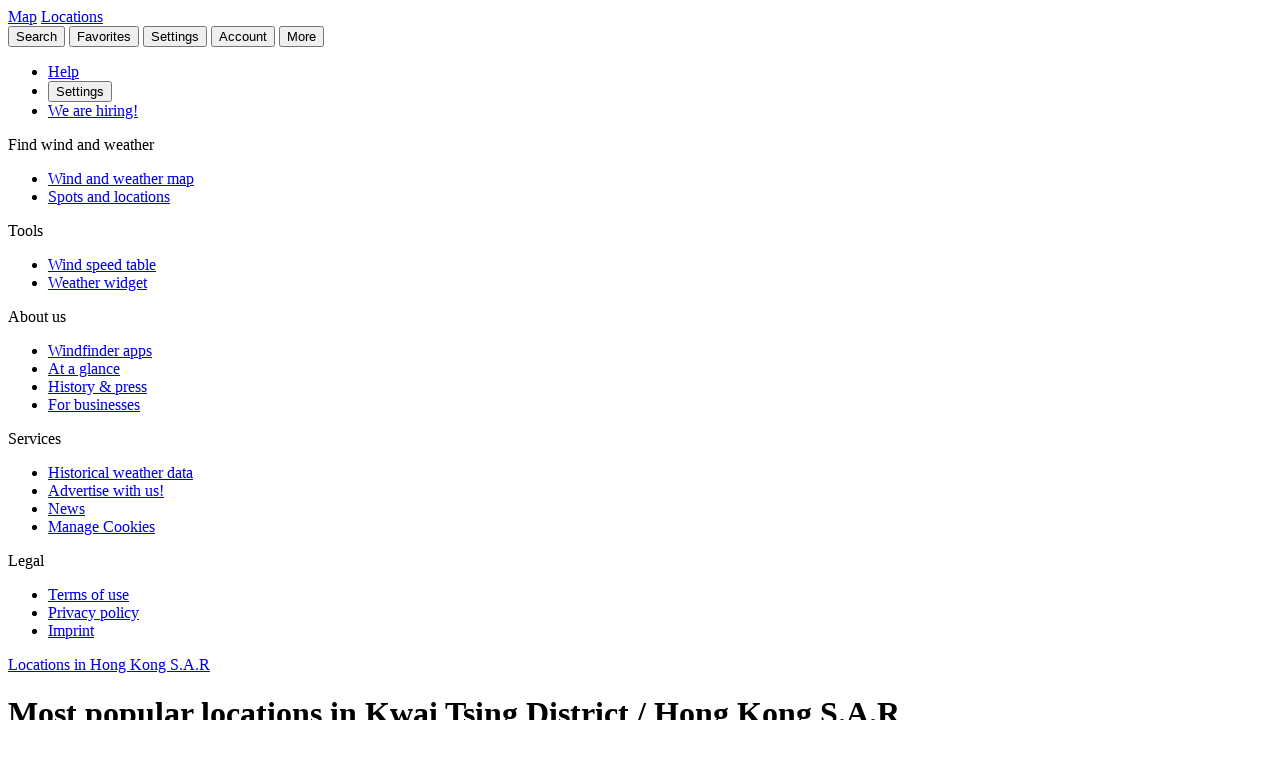

--- FILE ---
content_type: text/html
request_url: https://www.windfinder.com/locations/hong_kong/kwai_tsing
body_size: 19138
content:


<!--


 __        __                      _     _      _             _
 \ \      / /__    __ _ _ __ ___  | |__ (_)_ __(_)_ __   __ _| |
  \ \ /\ / / _ \  / _` | '__/ _ \ | '_ \| | '__| | '_ \ / _` | |
   \ V  V /  __/ | (_| | | |  __/ | | | | | |  | | | | | (_| |_|
    \_/\_/ \___|  \__,_|_|  \___| |_| |_|_|_|  |_|_| |_|\__, (_)
                                                        |___/

          > > > > > www.windfinder.com/careers  < < < < <


-->
<!DOCTYPE html>
<html class="no-js" lang="en">
<head>
    <meta charset="utf-8">
    <meta http-equiv="X-UA-Compatible" content="ie=edge">
    <title>                    Most popular locations in Kwai Tsing District / Hong Kong S.A.R
    - Windfinder

</title>
    <meta name="description" content="Most visited locations and spots for kitesurfing, windsurfing and sailing in Kwai Tsing District, Hong Kong S.A.R.
"/>
    <meta name="author" content="Windfinder.com"/>

    <link href="//cdn.windfinder.net" rel="preconnect" crossorigin>
    <link href="//api.windfinder.com" rel="preconnect" crossorigin>
    <link href="//cdn.windfinder.net" rel="dns-prefetch">
    <link href="//api.windfinder.com" rel="dns-prefetch">

    <link rel="preload" href="//cdn.windfinder.net/prod/fonts/IBMPlexSansCondensed-Text.9ee0c962.woff2" as="font" crossorigin />
    <link rel="preload" href="//cdn.windfinder.net/prod/fonts/IBMPlexSansCondensed-TextItalic.352b864b.woff2" as="font" crossorigin />
    <link rel="preload" href="//cdn.windfinder.net/prod/fonts/IBMPlexSansCondensed-Bold.044f6a1e.woff2" as="font" crossorigin />
    <link rel="preload" href="//cdn.windfinder.net/prod/fonts/IBMPlexSansCondensed-BoldItalic.da3d3adb.woff2" as="font" crossorigin />

    <link rel="stylesheet" href="//cdn.windfinder.net/prod/css/main.720fb0ba.css">
    <link rel="stylesheet" href="//cdn.windfinder.net/prod/css/icons.a20766a8.css">
             
    <link rel="stylesheet" href="//cdn.windfinder.net/prod/css/content.3f0ec4a0.css">

        <link rel="stylesheet" href="//cdn.windfinder.net/prod/css/locations_styles.ecf5d57b.css">

    <script>
    var WFCtx = {};
    WFCtx.initLang = "en";

!function(e){function o(o){for(var a,d,l=o[0],i=o[1],c=o[2],u=0,s=[];u<l.length;u++)d=l[u],Object.prototype.hasOwnProperty.call(r,d)&&r[d]&&s.push(r[d][0]),r[d]=0;for(a in i)Object.prototype.hasOwnProperty.call(i,a)&&(e[a]=i[a]);for(f&&f(o);s.length;)s.shift()();return t.push.apply(t,c||[]),n()}function n(){for(var e,o=0;o<t.length;o++){for(var n=t[o],a=!0,l=1;l<n.length;l++){var i=n[l];0!==r[i]&&(a=!1)}a&&(t.splice(o--,1),e=d(d.s=n[0]))}return e}var a={},r={1:0},t=[];function d(o){if(a[o])return a[o].exports;var n=a[o]={i:o,l:!1,exports:{}};return e[o].call(n.exports,n,n.exports,d),n.l=!0,n.exports}d.e=function(e){var o=[],n=r[e];if(0!==n)if(n)o.push(n[2]);else{var a=new Promise((function(o,a){n=r[e]=[o,a]}));o.push(n[2]=a);var t,l=document.createElement("script");l.charset="utf-8",l.timeout=120,d.nc&&l.setAttribute("nonce",d.nc),l.src=function(e){return d.p+"scripts/"+({0:"common",2:"vendors",3:"B2bRequestModal-B2bRequestModal",4:"SearchModal-SearchModal",5:"AccountInfoMobileModal",6:"AccountModalLoggedin",7:"AccountModalLoggedout",8:"B2bRequestModal",9:"CancelConfigModal",10:"CancelOrderModal",11:"GodmodeUIModal",12:"OrderConfigFinishedModal",13:"SearchModal",14:"SfcModal",15:"SpotmetaModal",16:"TideinfoModal",17:"WeatherWarningAreaModal",18:"WeatherWarningModal",19:"WebcamsOverlayModal",20:"AccountInfoMobileModal-AccountInfoMobileModalContent",21:"CancelConfigModal-CancelConfigModal",22:"CancelOrderModal-CancelOrderModal",23:"GodmodeUIModal-GodmodeUIModal",24:"OrderConfigFinishedModal-OrderConfigFinishedModal",25:"SfcModal-SfcModal",26:"SpotmetaModal-SpotmetaModal",27:"TideinfoModal-TideinfoModal",28:"WeatherWarningAreaModal-WeatherWarningAreaModal",29:"WeatherWarningModal-WeatherWarningModal",30:"WebcamsOverlayModal-WebcamsOverlayModal",32:"GodmodeUIModal-godmodeUI-module-scss",33:"MapConfigDesktop",34:"MapMenuMobile",35:"OrderConfigFinishedModal-confirm_green_small-svg",54:"favoritesMenu",62:"horizonSelect",67:"lang_de",68:"lang_es",69:"lang_fr",70:"lang_it",71:"lang_nl",72:"lang_pt",78:"mapCentering",79:"mapLegend",80:"mapUpdateInfo",91:"settingsMenu",111:"user_account",112:"warnings"}[e]||e)+"."+{0:"1b2b877f",2:"42d4bd50",3:"1f5f2a08",4:"ba81de8d",5:"ea89c7cb",6:"516c79a4",7:"5c2ea6e9",8:"1d1a77a1",9:"032687e4",10:"f46a52a6",11:"ae3ec1ee",12:"18c65b3d",13:"7550474c",14:"41b1b95f",15:"39874277",16:"78db60c1",17:"a3f20d8e",18:"6933e7d9",19:"d6e2fb94",20:"0cd18718",21:"e77705ff",22:"fd014b99",23:"bd260b49",24:"bb192c94",25:"604eeeec",26:"87396ba0",27:"1b849f70",28:"4e90a81f",29:"6e944c62",30:"5e760df6",32:"9e7e4ac1",33:"544706f9",34:"740a1b15",35:"3d66ddbf",54:"9cdd9af3",62:"fb8ef8ca",67:"7eb7db12",68:"8a8a441d",69:"7601ae60",70:"f7cdb7f5",71:"aa70db43",72:"034c5edc",78:"0a6c8ea4",79:"7d9ee451",80:"972bf905",91:"c02052dd",111:"6edb99ab",112:"e5aec1b0"}[e]+".js"}(e),0!==l.src.indexOf(window.location.origin+"/")&&(l.crossOrigin="anonymous");var i=new Error;t=function(o){l.onerror=l.onload=null,clearTimeout(c);var n=r[e];if(0!==n){if(n){var a=o&&("load"===o.type?"missing":o.type),t=o&&o.target&&o.target.src;i.message="Loading chunk "+e+" failed.\n("+a+": "+t+")",i.name="ChunkLoadError",i.type=a,i.request=t,n[1](i)}r[e]=void 0}};var c=setTimeout((function(){t({type:"timeout",target:l})}),12e4);l.onerror=l.onload=t,document.head.appendChild(l)}return Promise.all(o)},d.m=e,d.c=a,d.d=function(e,o,n){d.o(e,o)||Object.defineProperty(e,o,{enumerable:!0,get:n})},d.r=function(e){"undefined"!=typeof Symbol&&Symbol.toStringTag&&Object.defineProperty(e,Symbol.toStringTag,{value:"Module"}),Object.defineProperty(e,"__esModule",{value:!0})},d.t=function(e,o){if(1&o&&(e=d(e)),8&o)return e;if(4&o&&"object"==typeof e&&e&&e.__esModule)return e;var n=Object.create(null);if(d.r(n),Object.defineProperty(n,"default",{enumerable:!0,value:e}),2&o&&"string"!=typeof e)for(var a in e)d.d(n,a,function(o){return e[o]}.bind(null,a));return n},d.n=function(e){var o=e&&e.__esModule?function(){return e.default}:function(){return e};return d.d(o,"a",o),o},d.o=function(e,o){return Object.prototype.hasOwnProperty.call(e,o)},d.p="//cdn.windfinder.net/prod/",d.oe=function(e){throw e};var l=window.webpackJsonpApp=window.webpackJsonpApp||[],i=l.push.bind(l);l.push=o,l=l.slice();for(var c=0;c<l.length;c++)o(l[c]);var f=i;n()}([]);
WFCtx.localeHashes = {"de":"81286183b20bd6646e4117443e89717a33f682c3","fr":"2ba77122b0c6e65eed2457e0831e7e8a4397a86c","it":"4a6318dce822ebdd30982b4f87873e2be30b29f8","nl":"ac277699bfadfbff91aea22b34f882b1270100c4","es":"43603e64d4da6079be7b401e45f1881a30f2103c","pt":"d7b9ca077f63403751e1800039dc781c6ae6e352"};
WFCtx.VERSION = '13.109';    </script>


    <script src="//cdn.windfinder.net/prod/scripts/vendors.42d4bd50.js" defer></script>
    <script src="//cdn.windfinder.net/prod/scripts/common.1b2b877f.js" defer></script>

        <script src="//cdn.windfinder.net/prod/scripts/locations.44e29f98.js" defer></script>

      <meta name="robots" content="index, follow" />

    <meta name="viewport" content="width=device-width, initial-scale=1" />
    <meta name="theme-color" content="#D0021B" />


    <!-- twitter-specific OG -->
    <meta name="twitter:card" content="summary_large_image" />
    <meta name="twitter:site" content="@windfinder" />
    <meta name="twitter:creator" content="@windfinder" />
    <meta name="twitter:domain" content="windfinder.com" />








    <meta name="twitter:title" content="Windfinder.com - Most popular locations in Kwai Tsing District / Hong Kong S.A.R" />
    <meta name="twitter:image" content="https:/images/sharing/og_locations_all.png" />
    <meta property="og:title" content="Windfinder.com - Most popular locations in Kwai Tsing District / Hong Kong S.A.R" />
    <meta property="og:description" content="Explore top locations in Kwai Tsing District / Hong Kong S.A.R for kitesurfing, windsurfing, sailing and other sports and activities"/>
    <meta property="og:url" content="https://www.windfinder.com/locations/hong_kong/kwai_tsing" />
    <meta property="og:type" content="website" />
    <meta property="og:image" content="https:/images/sharing/og_locations_all.png" />
    <meta property="og:site_name" content="Windfinder.com" />

    <!-- facebook only OG -->
    <meta property="fb:page_id" content="62028027430" />
    <meta property="fb:app_id" content="162630957105069" />

    <!-- RSS -->
    <link rel="alternate" type="application/rss+xml" title="RSS" href="http://feeds.feedburner.com/windfinder/news?format=xml"/>

    <!-- structured data -->
    <script type="application/ld+json">
        {  "@context" : "http://schema.org",
           "@type" : "WebSite",
           "name" : "Windfinder",
           "alternateName" : "Windfinder.com",
           "url" : "https://www.windfinder.com",
           "sameAs":
           [
                "https://de.windfinder.com",
                "https://es.windfinder.com",
                "https://fr.windfinder.com",
                "https://it.windfinder.com",
                "https://pt.windfinder.com",
                "https://nl.windfinder.com"
           ]
        }
    </script>

    <script type="application/ld+json">
        {
          "@context": "http://schema.org",
          "@type": "Organization",
          "url": "https://www.windfinder.com",
          "logo": "https://cdn.windfinder.net/prod/images/logo/windfinder_logo_type.449067c6.png",
          "sameAs" :
          [
            "https://www.facebook.com/Windfindercom",
            "https://twitter.com/windfinder",
            "https://plus.google.com/+windfinder"
          ]
        }
    </script>

 
 
            <link rel="canonical" href="https://www.windfinder.com/locations/hong_kong/kwai_tsing" />

<link rel="icon" href="//cdn.windfinder.net/prod/images/favicons/favicon.fe187b2c.ico" sizes="any" />
<link rel="icon" href="//cdn.windfinder.net/prod/images/favicons/favicon.66204e41.png" type="image/png" sizes="any" />
<link rel="icon" href="//cdn.windfinder.net/prod/images/favicons/favicon.4891e0e3.svg" type="image/svg+xml">
<link rel="apple-touch-icon" href="//cdn.windfinder.net/prod/images/favicons/apple-touch-icon.655f6feb.png">
<link rel="icon" href="//cdn.windfinder.net/prod/images/favicons/android-chrome-192.86b6080b.png" type="image/png" sizes="192x192">

<link rel="mask-icon" href="//cdn.windfinder.net/prod/images/favicons/favicon-mask.be3e476f.svg" color="#D0021B">

<meta name="application-name" content="Windfinder"/>
<meta name="msapplication-TileColor" content="#FFFFFF" />
<meta name="msapplication-TileImage" content="//cdn.windfinder.net/prod/images/favicons/mstile-144x144.2e931e8d.png" />
    <script>
function readCookie(k,r){return(r=new RegExp('(^|; )'+encodeURIComponent(k)+'=([^;]*)').exec(document.cookie))?r[2]:null;}
function setCookie(n,e){document.cookie=n+'=true; expires='+e+'; path=/';}var rootEl = document.documentElement;
var w = Math.max(rootEl.clientWidth, window.innerWidth);
var h = Math.max(rootEl.clientHeight, window.innerHeight);

var BP_SMALL = 768;
var BP_LARGE = 992;
var BP_XLARGE = 1340; // minimum width for half page ads

WFCtx.layout = {
    vw: w,
    vh: h,

    isSmallDevice: w < BP_SMALL,
    isMediumDevice: w >= BP_SMALL && w < BP_LARGE,
    isLargeDevice: w >= BP_LARGE,
    isExtraLargeDevice: w >= BP_XLARGE,

    isLandscape: w > h,
    isPortrait: w < h
};

WFCtx.language = readCookie('wf_language') || WFCtx.initLang || navigator.language || navigator.browserLanguage;
WFCtx.ga = {};
WFCtx.pageflag = "index";

if (['de', 'fr', 'it', 'nl', 'es', 'pt'].indexOf(WFCtx.language) == -1) {
    WFCtx.language = 'en';
}
        WFCtx.pageflag = 'locations';

WFCtx.features = {
  typedarray: 'Uint8ClampedArray' in window,
  webgl: !!window.WebGLRenderingContext,
  flexbox: 'flex' in rootEl.style,
  flexwrap: 'flexWrap' in rootEl.style,
  tff: /TenFourFox/.test(navigator.userAgent),
};

var ua = navigator.userAgent,
  sb = /SamsungBrowser[/s]([\d]+)\./i.exec(ua);
var samsung = sb && sb.length ? parseInt(sb[1]) : null;

// these can be safely identified
var br = {
  safari: /^((?!chrome|android).)*safari/i.test(ua),
  ios: /iphone|ipad|ipod/i.test(ua),
  android: /android/i.test(ua),
  samsung: samsung
};

var ft = WFCtx.features;
br.isSupported = ft.typedarray && (ft.webgl || ft.tff) && ft.flexbox && ft.flexwrap;

if (br.samsung && br.samsung < 4) {
  br.isSupported = false;
}

WFCtx.browser = br;

if (matchMedia('(hover:hover)').matches) {
  rootEl.classList && rootEl.classList.add('has-hover');
}

if (matchMedia('(hover:none)').matches) {
  rootEl.classList && rootEl.classList.add('no-hover');
}var designWidth = parseInt(localStorage.getItem('wf_design'));
        
if (designWidth > 0) {
  viewport = document.querySelector("meta[name=viewport]");
  viewport.setAttribute('content', 'width=' + designWidth);
  document.querySelector("html").classList.add('desktop-on-mobile');

  var msViewportStyle = document.createElement("style");
  msViewportStyle.appendChild(
      document.createTextNode("@-ms-viewport{width:" + designWidth + "px;}")
  );
  document.getElementsByTagName("head")[0].appendChild(msViewportStyle);
}    </script>



    <script>
      window.API_TOKEN = 'a1c71578fd9e22dc8778a4fcba8cf308';

      window.FC_LAST_UPDATE=1769013344000;window.FC_RUN="12";window.FC_INIT_RUN=1768996800000;

      window.SFC_LAST_UPDATE=1769024353000;window.SFC_RUN="12";window.SFC_INIT_RUN=1768996800000;

    </script>





      <script>
          (function () {
            function loadScript(url) {
              return new Promise((resolve, reject) => {
                const script = document.createElement("script");
                script.src = url;
                script.async = true;
                script.onload = () => resolve();
                script.onerror = () => reject(new Error(`Failed to load ${url}`));
                document.head.appendChild(script);
              });
            }

            loadScript("https://cdn.snigelweb.com/adconsent/adconsent.js").then(() => {
                init_adconsent();
              }).catch(err => {
                console.error("Snigel CMP failed to load", err);
              });;
          })();


          window.googletag = window.googletag || { cmd: [] };
          window.wf_adunits = [];
          window.adngin = window.adngin || { queue: [] };
          window.wf_dfp_id = '1009141';

// GAv4
window.dataLayer = window.dataLayer || [];
function gtag(){dataLayer.push(arguments);}
gtag('js', new Date());

gtag('config', 'G-TL4VNL23TN', { 'anonymize_ip': true, 'send_page_view': false });
          // Helper function to load Google Ads/Analytics tags once consent mode data is
          // ready.
          const loadGtagScript = () => {
            // Load gtag.js script - code taken from
            // https://developers.google.com/tag-platform/security/guides/consent?consentmode=basic#set_up_consent_mode
            var gtagScript = document.createElement('script');
            gtagScript.async = true;
            gtagScript.src = 'https://www.googletagmanager.com/gtag/js?id=G-TL4VNL23TN';

            var firstScript = document.getElementsByTagName('script')[0];
            firstScript.parentNode.insertBefore(gtagScript,firstScript);
          }

    function init_adconsent() {
      adconsent('setPublisherCC', 'DE');
      if (Math.random() > 0.9){
        adconsent('enableGoogleAnalytics');
      }
      adconsent('setPrivacyPolicy', "//www.windfinder.com/contact/privacy_policy.htm");
      adconsent.gdpr('setLogo', "//cdn.windfinder.net/prod/images/assets_svg/logo_red.ce7d8b9e.svg");
      adconsent.gdpr('enableWelcomeTitle');
      adconsent.gdpr('enableWelcomeText');
      adconsent.gdpr('enableRejectChoice', ['de']);
      adconsent.gdpr('setTranslationFiles', { path: '//cdn.windfinder.net/prod/sncmp_locales/tcfv2', locales: ["en", "de", "fr", "es", "pt", "it", "hr", "sv", "nl"] });
      adconsent.gdpr('reconsiderConsent', 48);
      adconsent('getConsent', null, function(consent, success) {
        if (success) {
          if (consent.fullConsent) {
            // Load Snigel loader script
            var snigelScript = document.createElement('script');
            snigelScript.src = 'https://cdn.snigelweb.com/adengine/windfinder.com/loader.js';
            snigelScript.async = true;
            snigelScript.type = 'text/javascript';
            document.head.appendChild(snigelScript);

            // Load analytics
            loadGtagScript();

            /// load Sovrn Signal
            var s = document.createElement('script');
            s.src = '//get.s-onetag.com/85ee9de7-754b-4e9d-ab1f-8c68498a76c9/tag.min.js';
            s.async = true;
            s.defer = true;
            document.head.appendChild(s);
          }
        }
      });
      adconsent('start');
    }


          googletag.cmd.push(function() {
            var wf_adunits = [];
            var wf_snhb_adunits = [];

            googletag.pubads().setTargeting("pps_audience_web", "generic");
            googletag.pubads().setTargeting("pps_content_web", "generic");
            googletag.pubads().setTargeting("language","en");
            googletag.pubads().setTargeting("wf_sw_segment","windfinder");

                      var WIDTH_LARGE_LB = 1410;
              var WIDTH_HALFPAGE_SIDE = 1340;
              var WIDTH_SKY_SIDE = 992;
              var HEIGHT_DESKTOP = 200;
              var WIDTH_TABLET = 768;
              var WIDTH_WIDE_MOBILE = 359;
              var HEIGHT_HIGH_MOBILE = 350;
              var HEIGHT_VERYHIGH_MOBILE = 650;

              var mapping_side = googletag.sizeMapping().
                addSize([0, 0], []).
                addSize([WIDTH_SKY_SIDE, HEIGHT_DESKTOP], [160, 600]).                 addSize([WIDTH_HALFPAGE_SIDE, HEIGHT_DESKTOP], [[300, 600],[160, 600]]).                 build();

              var mapping_mobile_lb_top = googletag.sizeMapping().
                addSize([0,0], [[320, 100],[320, 50]]).                 addSize([WIDTH_TABLET, HEIGHT_DESKTOP], []).                 build();

              var mapping_leaderboard_top = googletag.sizeMapping().
                addSize([WIDTH_LARGE_LB, HEIGHT_DESKTOP], [[970, 90],[728, 90]]).                 addSize([WIDTH_TABLET, HEIGHT_DESKTOP], [728, 90]).                 addSize([0,0], [320, 100]).                 build();

              var mapping_leaderboard_content = googletag.sizeMapping().
                addSize([WIDTH_LARGE_LB, HEIGHT_DESKTOP], [[970, 90],[728, 90]]).                 addSize([WIDTH_TABLET, HEIGHT_DESKTOP], [728, 90]).                 addSize([WIDTH_WIDE_MOBILE, 0], [[336, 280],[300, 250]]).                 addSize([0,0], [300, 250]).                 build();

              var mapping_rectangle_mobile = googletag.sizeMapping().
                addSize([0,0], [300, 250]).                 addSize([WIDTH_WIDE_MOBILE, 0], [[336, 280],[300, 250]]).                 addSize([WIDTH_TABLET, HEIGHT_DESKTOP], [728, 90]).                 addSize([WIDTH_SKY_SIDE, HEIGHT_DESKTOP], []).                 build();

              var mapping_rectangle_mobile = googletag.sizeMapping().
                addSize([0,0], [300, 250]).                 addSize([WIDTH_WIDE_MOBILE, 0], [[336, 280],[300, 250]]).                 addSize([WIDTH_TABLET, 0], []).                 build();

              var mapping_mobile_sticky = googletag.sizeMapping().
                addSize([0, 0], []).
                addSize([0, HEIGHT_HIGH_MOBILE], [320, 50]).                 addSize([WIDTH_TABLET, HEIGHT_DESKTOP], []).                 build();

              var mapping_bottom = googletag.sizeMapping().
                addSize([0,0], [300, 250]).                 addSize([WIDTH_WIDE_MOBILE, 0], [[336, 280],[300, 250]]).                 addSize([WIDTH_WIDE_MOBILE, HEIGHT_HIGH_MOBILE], [[300, 600],[160, 600]]).                 addSize([WIDTH_TABLET, HEIGHT_DESKTOP], [[300, 600],[160, 600]]).                 build();              googletag.pubads().setTargeting("pagetype","general");

        googletag.pubads().setTargeting("pagetype","general");
        googletag.pubads().setTargeting("subpage","locations");
            googletag.pubads().setTargeting("sp-country","585");
            googletag.pubads().setTargeting("sp-region","5013");

        var mapping_rect = googletag.sizeMapping().
            addSize([0,0], [300, 250]).             addSize([WIDTH_WIDE_MOBILE, 0], [336, 280]).             addSize([WIDTH_TABLET, 0], [728, 90]).             build();

        var mapping_sky = googletag.sizeMapping().
            addSize([0, 0], []).
            addSize([WIDTH_SKY_SIDE, HEIGHT_DESKTOP], [160, 600]).
            build();

        googletag.defineSlot('/'+window.wf_dfp_id+'/v3_general_various_skyscraper', [[160, 600]], 'ad-locations-skyscraper')
            .defineSizeMapping(mapping_sky)
            .addService(googletag.pubads());

        googletag.defineSlot('/'+window.wf_dfp_id+'/v3_general_various_rectangle', [[728, 90], [336, 280], [300, 250]], 'ad-locations-content-1')
            .defineSizeMapping(mapping_rect)
            .addService(googletag.pubads());

        googletag.defineSlot('/'+window.wf_dfp_id+'/v3_general_sticky_bottom', [320, 50], 'ad-locations-sticky-bottom')
                    .defineSizeMapping(mapping_mobile_sticky)
                    .setCollapseEmptyDiv(true)
                    .addService(googletag.pubads());


        wf_adunits.push('ad-locations-skyscraper');
        wf_adunits.push('ad-locations-content-1');
        wf_adunits.push('ad-locations-sticky-bottom');

        adngin.queue.push(function() {
            adngin.cmd.setGoogletagAdSlotElementIds(wf_adunits);
            adngin.cmd.startAuction(wf_snhb_adunits);
        });

          });

      </script>


    <!-- Google CMP Loading removed -->


  </head>

  <body class="page-locations" >


    <div class="footer-push">

        <header class="site-header site-header-fixed  site-header--transparent " id="siteheader">
    <div class="site-header__navbar-wrap">
      <a href="/" id="logo-desktop" class="site-header__logo header-logo-red hidden-mobile" aria-label="Return to start page"></a>
      <a href="/" id="logo-mobile" class="site-header__logo header-logo-white hidden-desktop" aria-label="Return to start page"> </a>

      <div class="site-header__toplevel-links">
        <a class="site-header__toplevel-link hidden-mobile" href="/" id="site-header-nav-main">Map</a>
        <a class="site-header__toplevel-link hidden-mobile  is-active" href="/locations" id="site-header-nav-locations">Locations</a>
      </div>

      <button id="header-search-toggle"
        class="site-header__searchtoggle"
        onclick="
        if (!this.classList.contains('is-toggled')) {
          if (WFCtx.layout.isSmallDevice) {
            window.scrollCache = Math.max(window.pageYOffset, document.documentElement.scrollTop, document.body.scrollTop);
            document.body.style.top = '-'+ window.scrollCache + 'px';
            document.body.classList.add('modal-open');
          };

          this.classList.add('is-toggled');
        } else {
          this.classList.remove('is-toggled');
            if (WFCtx.layout.isSmallDevice) {
            document.body.classList.remove('modal-open');
            document.body.scrollTop = window.scrollCache;
            document.documentElement.scrollTop = window.scrollCache;
            document.body.style.top = '';
            };
        }
        ">
          <span class="toggleicon icon-search-red"></span>
          <span class="buttonlabel">Search</span>
      </button>

      <button id="header-favstoggle"
        class="site-header__favtoggle"
        title="Favorite spots"
        onclick="
        if (!this.classList.contains('is-toggled')) {
          hideHeaderPopups();
          this.parentNode.parentNode.querySelector('#favscollapse').classList.add('is-visible');
          this.classList.add('is-toggled');
          if (WFCtx.layout.isSmallDevice) {
            window.scrollCache = Math.max(window.pageYOffset, document.documentElement.scrollTop, document.body.scrollTop);
            document.body.style.top = '-'+ window.scrollCache + 'px';
            document.body.classList.add('modal-open');
          };
          } else {
            hideHeaderPopups();
            if (WFCtx.layout.isSmallDevice) {
              document.body.classList.remove('modal-open');
              document.body.scrollTop = window.scrollCache;
              document.documentElement.scrollTop = window.scrollCache;
              document.body.style.top = '';
            };
          }
        ">
        <span class="buttonlabel hidden-mobile">Favorites</span>
        <span class="close-icon icon-close-white-large hidden-desktop"></span>
        <span class="close-icon icon-close-white-small hidden-mobile"></span>
        <span class="toggleicon icon-favorite-white hidden-desktop"></span>
        <span class="toggleicon icon-favorite-grey hidden-mobile"></span>
      </button>

      <button id="header-settingstoggle" class="site-header__settingstoggle" title="Settings"
          onclick="
          if (!this.classList.contains('is-toggled')) {
              hideHeaderPopups();
              this.parentNode.parentNode.querySelector('#settingscollapse').classList.add('is-visible');
              this.classList.add('is-toggled');
                if (WFCtx.layout.isSmallDevice) {
                  window.scrollCache = Math.max(window.pageYOffset, document.documentElement.scrollTop, document.body.scrollTop);
                  document.body.style.top = '-'+ window.scrollCache + 'px';
                  document.body.classList.add('modal-open');
                };
            } else {
              hideHeaderPopups();
                if (WFCtx.layout.isSmallDevice) {
                  document.body.classList.remove('modal-open');
                  document.body.scrollTop = window.scrollCache;
                  document.documentElement.scrollTop = window.scrollCache;
                  document.body.style.top = '';
                  document.body.style.top = '';
                };
            }
          ">
        <span class="buttonlabel">Settings</span>
        <span class="toggleicon icon-settings-grey hidden-mobile"></span>
        <span class="toggleicon icon-settings-white hidden-desktop"></span>
        <span class="close-icon icon-close-white-large hidden-desktop"></span>
        <span class="close-icon icon-close-white-small hidden-mobile"></span>
      </button>

      <button id="header-accounttoggle"
        class="site-header__accounttoggle hidden-mobile"
        title="Account"
        onclick="
        if (!this.classList.contains('is-toggled')) {
          hideHeaderPopups();
          if (WFCtx.layout.isSmallDevice) {
            window.scrollCache = Math.max(window.pageYOffset, document.documentElement.scrollTop, document.body.scrollTop);
            document.body.style.top = '-'+ window.scrollCache + 'px';
            document.body.classList.add('modal-open');
          };
          } else {
            hideHeaderPopups();
            if (WFCtx.layout.isSmallDevice) {
              document.body.classList.remove('modal-open');
              document.body.scrollTop = window.scrollCache;
              document.documentElement.scrollTop = window.scrollCache;
              document.body.style.top = '';
            };
          }
        ">
        <span class="buttonlabel">Account</span>
        <span class="toggleicon icon-account-grey hidden-mobile"></span>
      </button>

      <button id="header-menutoggle"
        title="Main menu"
        class="site-header__menutoggle"
        onclick="
        if (!this.classList.contains('is-toggled')) {
          hideHeaderPopups();
          this.parentNode.parentNode.querySelector('#navcollapse').classList.add('is-visible');
          this.classList.add('is-toggled');
          if (WFCtx.layout.isSmallDevice) {
            window.scrollCache = Math.max(window.pageYOffset, document.documentElement.scrollTop, document.body.scrollTop);
            document.body.style.top = '-'+ window.scrollCache + 'px';
            document.body.classList.add('modal-open');
          };
        } else {
          hideHeaderPopups();
          if (WFCtx.layout.isSmallDevice) {
            document.body.classList.remove('modal-open');
            document.body.scrollTop = window.scrollCache;
            document.documentElement.scrollTop = window.scrollCache;
            document.body.style.top = '';
            window.scrollCache = 0;
          };
        }
        ">
        <span class="buttonlabel hidden-mobile">More</span>
        <span class="burger-fries"></span>
      </button>

    <div id="navcollapse" class="siteheader__navcollapse headerpopup" style="z-index: 90">
      <div class="headerpopup__arrowcontainer headerpopup__arrowcontainer--right"></div>
      <div class="headerpopup__inner">
        <div class="headerpopup-title hidden-desktop">
          <div class="headerpopup-title"><div class="site-header__logo header-logo-white"></div></div>
        </div>
        <div id="menu-scrollcontainer" class="header-scrollcontainer">

          <nav class="sitenav" aria-label="Main" id="sitenav">
            <div class="" id="header-menu-account-buttons"> </div>

            <div>

              <ul class="list-unstyled mt-1 mb-2">

                <li class="sitenav__mainitem">
                  <a class="chevron-link chevron-link--large d-flex items-center w-fit gap-2" href="/help">
                      <div class="h-5 w-5 bg-contain icon-help-brand hidden-mobile"></div>
                      <div class="h-5 w-5 bg-contain icon-help-white hidden-desktop"></div>
                    Help
                  </a>
                </li>

                <li class="sitenav__mainitem hidden-desktop">
                  <button class="chevron-link chevron-link--large d-flex items-center w-fit gap-2" id="header-mobile-settingslink">
                    <div class="h-5 w-5 bg-contain icon-settings-white"></div>
                    Settings
                    </button>
                </li>

                <li class="sitenav__mainitem">
                    <a class="chevron-link chevron-link--large d-flex items-center w-fit gap-2" href="/careers">
                      <div class="h-5 w-5 bg-contain icon-sparcles-brand hidden-mobile"></div>
                      <div class="h-5 w-5 bg-contain icon-sparcles-white hidden-desktop"></div>
                      We are hiring!
                    </a>
                </li>
              </ul>

              <div class="sitenav-divider">
                <span>Find wind and weather</span>
              </div>

              <ul class="list-unstyled">
                <li class="sitenav__mainitem">
                  <a class="chevron-link chevron-link--large" id="header-link-start" href="/">Wind and weather map</a>
                </li>
                <li class="sitenav__mainitem">
                  <a class="chevron-link chevron-link--large" id="header-link-locations" href="/locations">Spots and locations</a>
                </li>
              </ul>

              <div class="sitenav-divider">
                <span>Tools</span>
              </div>

              <ul class="list-unstyled">
                <li class="sitenav__mainitem">
                  <a class="chevron-link chevron-link--large" href="/wind/windspeed.htm">Wind speed table</a>
                </li>
                <li class="sitenav__mainitem">
                  <a class="chevron-link chevron-link--large" href="/apps/homepageweather">Weather widget</a>
                </li>
              </ul>

              <div class="sitenav-divider">
                <span>About us</span>
              </div>

              <ul class="list-unstyled">
                <li class="sitenav__mainitem">
                  <a class="chevron-link chevron-link--large" href="/apps">Windfinder apps</a>
                </li>
                <li class="sitenav__mainitem">
                  <a class="chevron-link chevron-link--large" href="/about">At a glance</a>
                </li>
                <li class="sitenav__mainitem">
                  <a class="chevron-link chevron-link--large" href="/about/history-press.htm">History & press</a>
                </li>
                <li class="sitenav__mainitem">
                  <a class="chevron-link chevron-link--large" href="/about/windfinder-for-businesses.htm">For businesses</a>
                </li>
              </ul>

              <div class="sitenav-divider">
                <span>Services</span>
              </div>

              <ul class="list-unstyled">
                <li class="sitenav__otheritem">
                  <a class="chevron-link" href="/historical-weather-data">Historical weather data</a>
                </li>
                <li class="sitenav__otheritem">
                  <a class="chevron-link" href="/contact/advertising.htm">Advertise with us!</a>
                </li>
                <li class="sitenav__otheritem">
                  <a class="chevron-link" href="https://blog.windfinder.com">News</a>
                </li>
                <li class="sitenav__otheritem">
                  <a class="chevron-link" onclick="(function(){if(window.adconsent){window.adconsent('showGUI')}})();window.gtag('event','select_content', {item_id: 'cookies',content_type: 'link_in_footer'});" href="javascript:void(0);">Manage Cookies</a>
                </li>
              </ul>

              <div class="sitenav-divider">
                <span>Legal</span>
              </div>

              <ul class="list-unstyled">
                <li class="sitenav__otheritem">
                  <a class="chevron-link" href="/contact/terms">Terms of use</a>
                </li>
                <li class="sitenav__otheritem">
                  <a class="chevron-link" href="/contact/privacy_policy.htm">Privacy policy</a>
                </li>
                <li class="sitenav__otheritem">
                  <a class="chevron-link" href="/contact">Imprint</a>
                </li>
              </ul>

            </div>

          </nav>

        </div>
      </div>
    </div>
      <div id="settingscollapse" class="site-header__settingscollapse headerpopup">
        <div class="headerpopup__arrowcontainer headerpopup__arrowcontainer--right"></div>
        <div class="headerpopup__inner" id="settings-container"> </div>
      </div>

      <div id="favscollapse" class="site-header__favscollapse headerpopup">
        <div class="headerpopup__arrowcontainer headerpopup__arrowcontainer--right"></div>
        <div class="headerpopup__inner" id="favs-menu-container"> </div>
      </div>

    </div>

    <script>
      var scripts1 = document.getElementsByTagName( 'script' );
      var me1 = scripts1[ scripts1.length - 1 ];
      var headerElement = me1.parentNode;

      function hideHeaderPopups() {
        headerElement.querySelector('#navcollapse').classList.remove('is-visible');
        headerElement.querySelector('#favscollapse').classList.remove('is-visible');
        headerElement.querySelector('#settingscollapse').classList.remove('is-visible');

        headerElement.querySelector('#header-menutoggle').classList.remove('is-toggled');
        headerElement.querySelector('#header-favstoggle').classList.remove('is-toggled');
        headerElement.querySelector('#header-settingstoggle').classList.remove('is-toggled');
      }
    </script>        </header>

      <main>

 


    <div class="locations-header
            locations-header--geographic
"
            style="background-image: url('//cdn.windfinder.net/prod/images/locations/locations-continent-asia.81455bc2.jpg'); background-size: cover; background-position: center right;"
    >
        <div class="container-wide">
            <div class="locations-header__headline-wrap">
                <div class="mb-1">
                        
        <div class="">
            <a class="btn btn--light btn--borderless btn--chevron-left c-brand" href="/locations/hong_kong">
                Locations in Hong Kong S.A.R
            </a>
        </div>


                </div>
                <div>
                    
    <h1 class="h h--1 c-brand locations-main-headline">
        Most popular locations in Kwai Tsing District / Hong Kong S.A.R
    </h1>

                </div>
            </div>
        </div>
    </div>


    <div class="container-wide">
        <div class="locations-wrap">

            <div class="locations-filternav-wrap">

                <nav class="locations-filternav">

                    <div class="locations-filter-countries">
                        <div class="h h--3 c-brand mb-1">Where</div>

                        <div class="mb-1">Country</div>

                        <div class="mb-2">
                            <div class="select-with-clear-wrap">
                                <select class="styled-select" onchange="location = this.value;">



                                        <option value="/locations/">World</option>

                                    <optgroup label="Popular Countries">
                                        <option value="/locations/united_states">United States</option>
                                        <option value="/locations/germany">Germany</option>
                                        <option value="/locations/netherlands">Netherlands</option>
                                        <option value="/locations/italy">Italy</option>
                                        <option value="/locations/spain">Spain</option>
                                        <option value="/locations/france">France</option>
                                    </optgroup>


                                    <optgroup label="Europe">
                                            <option  value="/locations/albania">Albania</option>
                                            <option  value="/locations/andorra">Andorra</option>
                                            <option  value="/locations/austria">Austria</option>
                                            <option  value="/locations/belarus">Belarus</option>
                                            <option  value="/locations/belgium">Belgium</option>
                                            <option  value="/locations/bosnia_and_herzegovina">Bosnia and Herzegovina</option>
                                            <option  value="/locations/bulgaria">Bulgaria</option>
                                            <option  value="/locations/croatia">Croatia</option>
                                            <option  value="/locations/cyprus">Cyprus</option>
                                            <option  value="/locations/czechia">Czech Republic</option>
                                            <option  value="/locations/denmark">Denmark</option>
                                            <option  value="/locations/estonia">Estonia</option>
                                            <option  value="/locations/faroe_islands">Faroe Islands</option>
                                            <option  value="/locations/finland">Finland</option>
                                            <option  value="/locations/france">France</option>
                                            <option  value="/locations/germany">Germany</option>
                                            <option  value="/locations/gibraltar">Gibraltar</option>
                                            <option  value="/locations/greece">Greece</option>
                                            <option  value="/locations/guernsey">Guernsey</option>
                                            <option  value="/locations/hungary">Hungary</option>
                                            <option  value="/locations/iceland">Iceland</option>
                                            <option  value="/locations/ireland">Ireland</option>
                                            <option  value="/locations/isle_of_man">Isle of Man</option>
                                            <option  value="/locations/italy">Italy</option>
                                            <option  value="/locations/jersey">Jersey</option>
                                            <option  value="/locations/kosovo">Kosovo</option>
                                            <option  value="/locations/latvia">Latvia</option>
                                            <option  value="/locations/liechtenstein">Liechtenstein</option>
                                            <option  value="/locations/luxembourg">Luxembourg</option>
                                            <option  value="/locations/malta">Malta</option>
                                            <option  value="/locations/montenegro">Montenegro</option>
                                            <option  value="/locations/north_macedonia">North Macedonia</option>
                                            <option  value="/locations/norway">Norway</option>
                                            <option  value="/locations/poland">Poland</option>
                                            <option  value="/locations/portugal">Portugal</option>
                                            <option  value="/locations/monaco">Principality of Monaco</option>
                                            <option  value="/locations/lithuania">Republic of Lithuania</option>
                                            <option  value="/locations/moldova">Republic of Moldova</option>
                                            <option  value="/locations/romania">Romania</option>
                                            <option  value="/locations/russia">Russia</option>
                                            <option  value="/locations/san_marino">San Marino</option>
                                            <option  value="/locations/serbia">Serbia</option>
                                            <option  value="/locations/serbia_and_montenegro">Serbia and Montenegro</option>
                                            <option  value="/locations/slovakia">Slovakia</option>
                                            <option  value="/locations/slovenia">Slovenia</option>
                                            <option  value="/locations/spain">Spain</option>
                                            <option  value="/locations/svalbard_and_jan_mayen">Svalbard and Jan Mayen</option>
                                            <option  value="/locations/sweden">Sweden</option>
                                            <option  value="/locations/switzerland">Switzerland</option>
                                            <option  value="/locations/netherlands">The Netherlands</option>
                                            <option  value="/locations/ukraine">Ukraine</option>
                                            <option  value="/locations/united_kingdom">United Kingdom</option>
                                            <option  value="/locations/vatican">Vatican City</option>
                                            <option  value="/locations/aland_islands">Åland Islands</option>
                                    </optgroup>
                                    <optgroup label="Asia">
                                            <option  value="/locations/afghanistan">Afghanistan</option>
                                            <option  value="/locations/armenia">Armenia</option>
                                            <option  value="/locations/azerbaijan">Azerbaijan</option>
                                            <option  value="/locations/bahrain">Bahrain</option>
                                            <option  value="/locations/bangladesh">Bangladesh</option>
                                            <option  value="/locations/bhutan">Bhutan</option>
                                            <option  value="/locations/british_indian_ocean_territory">British Indian Ocean Territory</option>
                                            <option  value="/locations/brunei">Brunei</option>
                                            <option  value="/locations/cambodia">Cambodia</option>
                                            <option  value="/locations/china">China</option>
                                            <option  value="/locations/cocos_islands">Cocos (Keeling) Islands</option>
                                            <option  value="/locations/georgia">Georgia</option>
                                            <option  value="/locations/jordan">Hashemite Kingdom of Jordan</option>
                                            <option  selected  value="/locations/hong_kong">Hong Kong S.A.R</option>
                                            <option  value="/locations/india">India</option>
                                            <option  value="/locations/indonesia">Indonesia</option>
                                            <option  value="/locations/iran">Iran</option>
                                            <option  value="/locations/iraq">Iraq</option>
                                            <option  value="/locations/israel">Israel</option>
                                            <option  value="/locations/japan">Japan</option>
                                            <option  value="/locations/kazakhstan">Kazakhstan</option>
                                            <option  value="/locations/kuwait">Kuwait</option>
                                            <option  value="/locations/kyrgyzstan">Kyrgyzstan</option>
                                            <option  value="/locations/laos">Laos</option>
                                            <option  value="/locations/lebanon">Lebanon</option>
                                            <option  value="/locations/macao">Macao S.A.R</option>
                                            <option  value="/locations/malaysia">Malaysia</option>
                                            <option  value="/locations/maldives">Maldives</option>
                                            <option  value="/locations/mongolia">Mongolia</option>
                                            <option  value="/locations/myanmar">Myanmar</option>
                                            <option  value="/locations/nepal">Nepal</option>
                                            <option  value="/locations/north_korea">North Korea</option>
                                            <option  value="/locations/oman">Oman</option>
                                            <option  value="/locations/pakistan">Pakistan</option>
                                            <option  value="/locations/palestinian_territory">Palestine</option>
                                            <option  value="/locations/philippines">Philippines</option>
                                            <option  value="/locations/qatar">Qatar</option>
                                            <option  value="/locations/south_korea">Republic of Korea</option>
                                            <option  value="/locations/turkey">Republic of Türkiye</option>
                                            <option  value="/locations/saudi_arabia">Saudi Arabia</option>
                                            <option  value="/locations/singapore">Singapore</option>
                                            <option  value="/locations/sri_lanka">Sri Lanka</option>
                                            <option  value="/locations/syria">Syria</option>
                                            <option  value="/locations/taiwan">Taiwan</option>
                                            <option  value="/locations/tajikistan">Tajikistan</option>
                                            <option  value="/locations/thailand">Thailand</option>
                                            <option  value="/locations/turkmenistan">Turkmenistan</option>
                                            <option  value="/locations/united_arab_emirates">United Arab Emirates</option>
                                            <option  value="/locations/uzbekistan">Uzbekistan</option>
                                            <option  value="/locations/vietnam">Vietnam</option>
                                            <option  value="/locations/yemen">Yemen</option>
                                    </optgroup>
                                    <optgroup label="North America">
                                            <option  value="/locations/anguilla">Anguilla</option>
                                            <option  value="/locations/antigua_and_barbuda">Antigua and Barbuda</option>
                                            <option  value="/locations/aruba">Aruba</option>
                                            <option  value="/locations/bahamas">Bahamas</option>
                                            <option  value="/locations/barbados">Barbados</option>
                                            <option  value="/locations/belize">Belize</option>
                                            <option  value="/locations/bermuda">Bermuda</option>
                                            <option  value="/locations/british_virgin_islands">British Virgin Islands</option>
                                            <option  value="/locations/canada">Canada</option>
                                            <option  value="/locations/bonaire_saint_eustatius_and_saba">Caribbean Netherlands</option>
                                            <option  value="/locations/cayman_islands">Cayman Islands</option>
                                            <option  value="/locations/costa_rica">Costa Rica</option>
                                            <option  value="/locations/cuba">Cuba</option>
                                            <option  value="/locations/curacao">Curaçao</option>
                                            <option  value="/locations/dominica">Dominica</option>
                                            <option  value="/locations/dominican_republic">Dominican Republic</option>
                                            <option  value="/locations/el_salvador">El Salvador</option>
                                            <option  value="/locations/greenland">Greenland</option>
                                            <option  value="/locations/grenada">Grenada</option>
                                            <option  value="/locations/guadeloupe">Guadeloupe</option>
                                            <option  value="/locations/guatemala">Guatemala</option>
                                            <option  value="/locations/haiti">Haiti</option>
                                            <option  value="/locations/honduras">Honduras</option>
                                            <option  value="/locations/jamaica">Jamaica</option>
                                            <option  value="/locations/martinique">Martinique</option>
                                            <option  value="/locations/mexico">Mexico</option>
                                            <option  value="/locations/montserrat">Montserrat</option>
                                            <option  value="/locations/netherlands_antilles">Netherlands Antilles</option>
                                            <option  value="/locations/nicaragua">Nicaragua</option>
                                            <option  value="/locations/panama">Panama</option>
                                            <option  value="/locations/puerto_rico">Puerto Rico</option>
                                            <option  value="/locations/saint_barthelemy">Saint Barthélemy</option>
                                            <option  value="/locations/saint_lucia">Saint Lucia</option>
                                            <option  value="/locations/saint_martin">Saint Martin</option>
                                            <option  value="/locations/saint_pierre_and_miquelon">Saint Pierre and Miquelon</option>
                                            <option  value="/locations/sint_maarten">Sint Maarten</option>
                                            <option  value="/locations/saint_kitts_and_nevis">St Kitts and Nevis</option>
                                            <option  value="/locations/saint_vincent_and_the_grenadines">St Vincent and Grenadines</option>
                                            <option  value="/locations/trinidad_and_tobago">Trinidad and Tobago</option>
                                            <option  value="/locations/turks_and_caicos_islands">Turks and Caicos Islands</option>
                                            <option  value="/locations/u_s_virgin_islands">U.S. Virgin Islands</option>
                                            <option  value="/locations/united_states">United States of America</option>
                                    </optgroup>
                                    <optgroup label="Africa">
                                            <option  value="/locations/algeria">Algeria</option>
                                            <option  value="/locations/angola">Angola</option>
                                            <option  value="/locations/benin">Benin</option>
                                            <option  value="/locations/botswana">Botswana</option>
                                            <option  value="/locations/burkina_faso">Burkina Faso</option>
                                            <option  value="/locations/burundi">Burundi</option>
                                            <option  value="/locations/cabo_verde">Cabo Verde</option>
                                            <option  value="/locations/cameroon">Cameroon</option>
                                            <option  value="/locations/central_african_republic">Central African Republic</option>
                                            <option  value="/locations/chad">Chad</option>
                                            <option  value="/locations/comoros">Comoros</option>
                                            <option  value="/locations/republic_of_the_congo">Congo Republic</option>
                                            <option  value="/locations/democratic_republic_of_the_congo">DR Congo</option>
                                            <option  value="/locations/djibouti">Djibouti</option>
                                            <option  value="/locations/egypt">Egypt</option>
                                            <option  value="/locations/equatorial_guinea">Equatorial Guinea</option>
                                            <option  value="/locations/eritrea">Eritrea</option>
                                            <option  value="/locations/eswatini">Eswatini</option>
                                            <option  value="/locations/ethiopia">Ethiopia</option>
                                            <option  value="/locations/gabon">Gabon</option>
                                            <option  value="/locations/ghana">Ghana</option>
                                            <option  value="/locations/guinea">Guinea</option>
                                            <option  value="/locations/guinea_bissau">Guinea-Bissau</option>
                                            <option  value="/locations/ivory_coast">Ivory Coast</option>
                                            <option  value="/locations/kenya">Kenya</option>
                                            <option  value="/locations/lesotho">Lesotho</option>
                                            <option  value="/locations/liberia">Liberia</option>
                                            <option  value="/locations/libya">Libya</option>
                                            <option  value="/locations/madagascar">Madagascar</option>
                                            <option  value="/locations/malawi">Malawi</option>
                                            <option  value="/locations/mali">Mali</option>
                                            <option  value="/locations/mauritania">Mauritania</option>
                                            <option  value="/locations/mauritius">Mauritius</option>
                                            <option  value="/locations/mayotte">Mayotte</option>
                                            <option  value="/locations/morocco">Morocco</option>
                                            <option  value="/locations/mozambique">Mozambique</option>
                                            <option  value="/locations/namibia">Namibia</option>
                                            <option  value="/locations/niger">Niger</option>
                                            <option  value="/locations/nigeria">Nigeria</option>
                                            <option  value="/locations/rwanda">Rwanda</option>
                                            <option  value="/locations/reunion">Réunion</option>
                                            <option  value="/locations/senegal">Senegal</option>
                                            <option  value="/locations/seychelles">Seychelles</option>
                                            <option  value="/locations/sierra_leone">Sierra Leone</option>
                                            <option  value="/locations/somalia">Somalia</option>
                                            <option  value="/locations/south_africa">South Africa</option>
                                            <option  value="/locations/south_sudan">South Sudan</option>
                                            <option  value="/locations/saint_helena">St. Helena</option>
                                            <option  value="/locations/sudan">Sudan</option>
                                            <option  value="/locations/sao_tome_and_principe">São Tomé and Príncipe</option>
                                            <option  value="/locations/tanzania">Tanzania</option>
                                            <option  value="/locations/gambia">The Gambia</option>
                                            <option  value="/locations/togo">Togo</option>
                                            <option  value="/locations/tunisia">Tunisia</option>
                                            <option  value="/locations/uganda">Uganda</option>
                                            <option  value="/locations/western_sahara">Western Sahara</option>
                                            <option  value="/locations/zambia">Zambia</option>
                                            <option  value="/locations/zimbabwe">Zimbabwe</option>
                                    </optgroup>
                                    <optgroup label="South America">
                                            <option  value="/locations/argentina">Argentina</option>
                                            <option  value="/locations/bolivia">Bolivia</option>
                                            <option  value="/locations/brazil">Brazil</option>
                                            <option  value="/locations/chile">Chile</option>
                                            <option  value="/locations/colombia">Colombia</option>
                                            <option  value="/locations/ecuador">Ecuador</option>
                                            <option  value="/locations/falkland_islands">Falkland Islands</option>
                                            <option  value="/locations/french_guiana">French Guiana</option>
                                            <option  value="/locations/guyana">Guyana</option>
                                            <option  value="/locations/paraguay">Paraguay</option>
                                            <option  value="/locations/peru">Peru</option>
                                            <option  value="/locations/suriname">Suriname</option>
                                            <option  value="/locations/uruguay">Uruguay</option>
                                            <option  value="/locations/venezuela">Venezuela</option>
                                    </optgroup>
                                    <optgroup label="Australia-Oceania">
                                            <option  value="/locations/american_samoa">American Samoa</option>
                                            <option  value="/locations/australia">Australia</option>
                                            <option  value="/locations/christmas_island">Christmas Island</option>
                                            <option  value="/locations/cook_islands">Cook Islands</option>
                                            <option  value="/locations/micronesia">Federated States of Micronesia</option>
                                            <option  value="/locations/fiji">Fiji</option>
                                            <option  value="/locations/french_polynesia">French Polynesia</option>
                                            <option  value="/locations/guam">Guam</option>
                                            <option  value="/locations/kiribati">Kiribati</option>
                                            <option  value="/locations/marshall_islands">Marshall Islands</option>
                                            <option  value="/locations/nauru">Nauru</option>
                                            <option  value="/locations/new_caledonia">New Caledonia</option>
                                            <option  value="/locations/new_zealand">New Zealand</option>
                                            <option  value="/locations/niue">Niue</option>
                                            <option  value="/locations/norfolk_island">Norfolk Island</option>
                                            <option  value="/locations/northern_mariana_islands">Northern Mariana Islands</option>
                                            <option  value="/locations/palau">Palau</option>
                                            <option  value="/locations/papua_new_guinea">Papua New Guinea</option>
                                            <option  value="/locations/pitcairn">Pitcairn Islands</option>
                                            <option  value="/locations/samoa">Samoa</option>
                                            <option  value="/locations/solomon_islands">Solomon Islands</option>
                                            <option  value="/locations/timor_leste">Timor-Leste</option>
                                            <option  value="/locations/tokelau">Tokelau</option>
                                            <option  value="/locations/tonga">Tonga</option>
                                            <option  value="/locations/tuvalu">Tuvalu</option>
                                            <option  value="/locations/united_states_minor_outlying_islands">U.S. Outlying Islands</option>
                                            <option  value="/locations/vanuatu">Vanuatu</option>
                                            <option  value="/locations/wallis_and_futuna">Wallis and Futuna</option>
                                    </optgroup>
                                </select>
                                    <a
                                        class="btn-select-clear"
                                        href="/locations/"
                                    >
                                        <svg width="12" height="12" viewBox="0 0 19 19" xmlns="http://www.w3.org/2000/svg"><path fill="#333" d="M0 1.5L1.5 0l8 8 8-8L19 1.5l-8 8 8 8-1.5 1.5-8-8-8 8L0 17.5l8-8z" fill-rule="evenodd"></path></svg>
                                    </a>
                            </div>
                        </div>

                        <div class="mb-1">Region</div>

                            <div class="select-with-clear-wrap">

                                <select class="styled-select" onchange="location = this.value;">
                                        <option value="/locations/hong_kong">No region</option>
                                            <option  value="/locations/hong_kong/central_and_western">Central and Western</option>
                                            <option  value="/locations/hong_kong/eastern">Eastern District</option>
                                            <option  value="/locations/hong_kong/islands">Islands</option>
                                            <option  value="/locations/hong_kong/kowloon_city">Kowloon City</option>
                                            <option  selected  value="">Kwai Tsing District</option>
                                            <option  value="/locations/hong_kong/kwun_tong">Kwun Tong District</option>
                                            <option  value="/locations/hong_kong/north">North District</option>
                                            <option  value="/locations/hong_kong/sai_kung">Sai Kung District</option>
                                            <option  value="/locations/hong_kong/sha_tin">Sha Tin District</option>
                                            <option  value="/locations/hong_kong/sham_shui_po">Sham Shui Po District</option>
                                            <option  value="/locations/hong_kong/southern">Southern District</option>
                                            <option  value="/locations/hong_kong/tai_po">Tai Po</option>
                                            <option  value="/locations/hong_kong/tsuen_wan">Tsuen Wan</option>
                                            <option  value="/locations/hong_kong/tuen_mun">Tuen Mun</option>
                                            <option  value="/locations/hong_kong/wan_chai">Wan Chai</option>
                                            <option  value="/locations/hong_kong/wong_tai_sin">Wong Tai Sin District</option>
                                            <option  value="/locations/hong_kong/yau_tsim_mong">Yau Tsim Mong District</option>
                                            <option  value="/locations/hong_kong/yuen_long">Yuen Long</option>
                                </select>
                                <a
                                    class="btn-select-clear"
                                    href="/locations/hong_kong"
                                >
                                    <svg width="12" height="12" viewBox="0 0 19 19" xmlns="http://www.w3.org/2000/svg"><path fill="#333" d="M0 1.5L1.5 0l8 8 8-8L19 1.5l-8 8 8 8-1.5 1.5-8-8-8 8L0 17.5l8-8z" fill-rule="evenodd"></path></svg>
                                </a>
                        </div>
                    </div>

                    <div class="locations-filter-activities">
                        <div class="h h--3 c-brand mb-1">What</div>

                        <div class="mb-1">Activity or sport</div>

                        <div class="" id="entrypoint-activities-filter">
                        </div>
                    </div>
                </nav>
            </div>


            <div class="locations-contents">

                    <div class="mb-6">

                        <div class="spotslist-headline-wrap">
                            
    <h2 class="h h--3">
        These are the most popular locations for wind and water sports and outdoor activities in Kwai Tsing District
    </h1>

                        </div>
<ul class="spotslist-linear bt-light">
    
        <li >
            <a class="locationsitem has-maplink" href="/forecast/tsing_yi_town_kwai_tsing_hong_kong" onclick="window.gtag('event', 'select_content', { content_type: 'locations_spot', item_id: '1818483'})">
            
                <div class="locationsitem__buttons">
                    <button class="btn btn--outline btn--icon-left" data-spot-map-link data-lat="22.35" data-lon="114.1" data-id="1818483">
                        <div class="button-icon">
                            <svg height="24" viewBox="0 0 24 24" width="24" xmlns="http://www.w3.org/2000/svg">
                                <g fill="#D2100B" fill-rule="nonzero">
                                    <path d="m20 4v12.6315789l-5.4736842 3.3684211-5.05263159-3.3684211-5.47368421 3.3684211v-12.63157895l5.47368421-3.36842105 5.05263159 3.36842105zm-10.56 1.781-3.94 2.425v9.109l4.00605883-2.4646136 5.05294117 3.3676136 3.941-2.425v-9.109l-4.0060588 2.46561361z" />
                                    <path d="m15.25 7.64175991v11.35824009h-1.5v-11.35824009zm-5-3v11.35824009h-1.5v-11.35824009z" />
                                </g>
                            </svg>
                        </div>
                        <span class="spot-item-button__label c-brand">Map</span>
                    </button>
                </div>
                
                <div class="locationsitem__labels">
                    
                    <div class="locationsitem__name">Tsing Yi&nbsp;<button class="locationsitem-addfav" data-spot-add-fav data-id="1818483">
                        <svg class="icon-fav" width="18" height="17" viewBox="0 0 18 17" xmlns="http://www.w3.org/2000/svg">
                            <path fill="none" stroke="#D2100B" d="M9 13.586l-5.29 2.8 1.01-5.93L.44 6.26l5.915-.865L9 0l2.645 5.394 5.915.865-4.28 4.198 1.01 5.928z" fill-rule="evenodd"></path>
                        </svg>
                    </button></div>

                    <div class="locationsitem__types">
                    </div>

                    <div class="locationsitem__tags">
 
 
 
 
                                    <div class="chip">Tide forecast</div>
 
 
 
 
 
                                    <div class="chip">Wave forecast</div>
 
 
 
 
 
 
 
                    </div>
                </div>

            </a>
        </li>
</ul>
                    </div>

                    <div class="ad-horizontal" id="ad-locations-content-1">
                        <script>
                            googletag.cmd.push(function() { googletag.display('ad-locations-content-1'); });
                        </script>
                    </div>

                    <div class="box box--noborder bg-subtle box--padding-large mb-6">
                        <div class="row">
                            <div class="col-md-12 col-lg-12">












<div class="mb-2">
    <h2 class="h h--4">Top spots in Kwai Tsing District / Hong Kong S.A.R</h2>
</div> 


<div class="mb-3">
    <p class="text__p">
        These are the top locations in Kwai Tsing District for wind and water sports and outdoor activities. Find reliable forecasts for weather, wind speed, wind direction, waves, tides and air pressure. Narrow down your search by using the filter to see the most popular spots in Kwai Tsing District for activities like kitesurfing, windsurfing, sailing and paragliding. For a visual overview, head over to our wind forecast map.
    </p>
</div>

                                <div class="locations-maplink-wrap">
                                        <div class="" style="align-self: center">
                                            <div class="button-icon icon-btn-map-small"></div>
                                            <div>See map for all spots in Kwai Tsing District:</div>
                                        </div>
                                        <button
                                            data-type="region"
                                            data-bbn="22.3845"
                                            data-bbs="22.3175"
                                            data-bbe="114.1499"
                                            data-bbw="114.079"
                                            data-lat="22.3529"
                                            data-lon="114.1"
                                            data-id="5013"
                                            id="locations-currentconfig-maplink"
                                            class="btn btn--primary btn--elevated btn--chevron-right">
                                                <span class="button-label">Go to map</span>
                                        </button>
                                </div>
                            </div>
                        </div>
                    </div>




                    <div class="">
                        <div class="mb-4">
                            <h2 class="h h--3">Other regions in Hong Kong S.A.R</h2>
                        </div>
                        <ul class="locations-countries-list">
                                    <li class="locations-country-item">
                                        <a href="/locations/hong_kong/central_and_western">
                                            <span class="locations-country-item__label">Central and Western</span>
                                        </a>
                                    </li>
                                    <li class="locations-country-item">
                                        <a href="/locations/hong_kong/eastern">
                                            <span class="locations-country-item__label">Eastern District</span>
                                        </a>
                                    </li>
                                    <li class="locations-country-item">
                                        <a href="/locations/hong_kong/islands">
                                            <span class="locations-country-item__label">Islands</span>
                                        </a>
                                    </li>
                                    <li class="locations-country-item">
                                        <a href="/locations/hong_kong/kowloon_city">
                                            <span class="locations-country-item__label">Kowloon City</span>
                                        </a>
                                    </li>
                                    <li class="locations-country-item">
                                        <a href="/locations/hong_kong/kwai_tsing">
                                            <span class="locations-country-item__label">Kwai Tsing District</span>
                                        </a>
                                    </li>
                                    <li class="locations-country-item">
                                        <a href="/locations/hong_kong/kwun_tong">
                                            <span class="locations-country-item__label">Kwun Tong District</span>
                                        </a>
                                    </li>
                                    <li class="locations-country-item">
                                        <a href="/locations/hong_kong/north">
                                            <span class="locations-country-item__label">North District</span>
                                        </a>
                                    </li>
                                    <li class="locations-country-item">
                                        <a href="/locations/hong_kong/sai_kung">
                                            <span class="locations-country-item__label">Sai Kung District</span>
                                        </a>
                                    </li>
                                    <li class="locations-country-item">
                                        <a href="/locations/hong_kong/sha_tin">
                                            <span class="locations-country-item__label">Sha Tin District</span>
                                        </a>
                                    </li>
                                    <li class="locations-country-item">
                                        <a href="/locations/hong_kong/sham_shui_po">
                                            <span class="locations-country-item__label">Sham Shui Po District</span>
                                        </a>
                                    </li>
                                    <li class="locations-country-item">
                                        <a href="/locations/hong_kong/southern">
                                            <span class="locations-country-item__label">Southern District</span>
                                        </a>
                                    </li>
                                    <li class="locations-country-item">
                                        <a href="/locations/hong_kong/tai_po">
                                            <span class="locations-country-item__label">Tai Po</span>
                                        </a>
                                    </li>
                                    <li class="locations-country-item">
                                        <a href="/locations/hong_kong/tsuen_wan">
                                            <span class="locations-country-item__label">Tsuen Wan</span>
                                        </a>
                                    </li>
                                    <li class="locations-country-item">
                                        <a href="/locations/hong_kong/tuen_mun">
                                            <span class="locations-country-item__label">Tuen Mun</span>
                                        </a>
                                    </li>
                                    <li class="locations-country-item">
                                        <a href="/locations/hong_kong/wan_chai">
                                            <span class="locations-country-item__label">Wan Chai</span>
                                        </a>
                                    </li>
                                    <li class="locations-country-item">
                                        <a href="/locations/hong_kong/wong_tai_sin">
                                            <span class="locations-country-item__label">Wong Tai Sin District</span>
                                        </a>
                                    </li>
                                    <li class="locations-country-item">
                                        <a href="/locations/hong_kong/yau_tsim_mong">
                                            <span class="locations-country-item__label">Yau Tsim Mong District</span>
                                        </a>
                                    </li>
                                    <li class="locations-country-item">
                                        <a href="/locations/hong_kong/yuen_long">
                                            <span class="locations-country-item__label">Yuen Long</span>
                                        </a>
                                    </li>
                        </ul>
                    </div>


                <div class="box box--noborder box--padding-large bg-subtle mb-6">
                    <div class="row">
                        <div class="col-md-12 mb-2">










<div class="mb-2">
    <h2 class="h h--3">Popular sports and activities in Kwai Tsing District</h2>
</div>

<div class="mb-3 pr-3">
    <p class="text__p">
        Whether you are pursuing wind or water sports, paragliding or you simply enjoy spending time outdoors, Kwai Tsing District in Hong Kong S.A.R may offer something for you. Explore interesting spots and locations for your favored sport and be sure to check those wind, weather and wave forecasts for planning your next trip.
    </p>
</div>                         </div>
                        <div class="col-md-12">








<div class="mb-2">
    <h2 class="h h--3">Which forecast parameters are most important for outdoor activities?</h2>
</div>

<div class="mb-1">
    <p class="text__p">
        Being informed about wind parameters and severe weather is essential for practicing wind-dependent activities and water sports safely. Wind speed, wind directions, gusts, tides and wave heights are the most important factors. When you discover new locations, annual wind and weather statistics will help you to see prevailing wind conditions or temperatures for that location.
    </p>
</div>                        </div>
                    </div>
                </div>

            </div><!-- Contents end -->

            <div class="locations-sidebar">
                <div class="locations-sidebar-ad-container">
                    <div id="ad-locations-skyscraper">
                        <script>
                            googletag.cmd.push(function() { googletag.display('ad-locations-skyscraper'); });
                        </script>
                    </div>
                </div>
            </div>

        </div>
    </div>
</div>



      </main>

    </div><!-- end footer-push -->

      <footer class="sitefooter">

        <div class="container-wide">

          <div class="sitefooter__logo"> </div>

          <nav class="breadcrumbs">
              <ol vocab="https://schema.org/" typeof="BreadcrumbList">
                <li property="itemListElement" typeof="ListItem" class="bc-home">
                    <a href="/" property="item" typeof="WebPage"><span property="name">Home</span></a>
                    <meta property="position" content="1">
                </li>
        <li property="itemListElement" typeof="ListItem">
            <a href="/locations" property="item" typeof="WebPage"><span property="name">Locations worldwide</span></a>
            <meta property="position" content="2">
        </li>

        <li property="itemListElement" typeof="ListItem">
            <a href="/locations/hong_kong" property="item" typeof="WebPage"><span property="name">Locations in Hong Kong S.A.R</span></a>
            <meta property="position" content="3">
        </li>

              </ol>
          </nav>
        </div>

        <div class="container-wide mb-2">
          <div class="row">

            <div class="col-md-3 col-lg-4">
                <div class="c-brand mb-1">
                  <strong>Windfinder apps</strong>
                </div>
                <div class="d-flex flex-wrap gap-16 mb-2">
                  <a class="d-block h-10"
                    href="https://apps.apple.com/app/windfinder/id336829635">
                    <img class="img-responsive-v" width="120" height="40" loading="lazy" src="//cdn.windfinder.net/prod/images/assets_png/badge_appstore.2f75afba.png" alt="Download the Windfinder App for iOS on the Appstore" />
                  </a>
                  <a class="d-block h-10"
                    href="https://play.google.com/store/apps/details?id=com.studioeleven.windfinder&referrer=utm_source%3Dfooter%26utm_medium%3Dweb%26utm_content%3Dbutton">
                    <img class="img-responsive-v" width="141" height="42" loading="lazy" src="//cdn.windfinder.net/prod/images/assets_png/badge_playstore.7e161b8f.png" alt="Download the Windfinder App for Android on Google Play" />
                  </a>
                </div>
                <div class="mb-4">
                  <a class="chevron-link"
                    style="text-decoration: underline"
                    href="/apps">
                    Learn more about our apps
                  </a>
                </div>
            </div>

            <div class="col-md-9 col-lg-8">
              <div class="row">
                <div class="col-xs-6 col-sm-3">
                  <div class="c-brand mb-1">
                    <strong>Wind and weather</strong>
                  </div>
                  <ul class="list-unstyled mb-4" id="footer-links-weather">
                    <li class="my-1">
                      <a class="chevron-link"
                        onclick="window.gtag('event','select_content', {item_id: 'map',content_type: 'link_in_footer'});"
                        href="/">
                        Weather maps
                      </a>
                    </li>
                    <li class="my-1">
                      <a class="chevron-link"
                        onclick="window.gtag('event','select_content', {item_id: 'forecasts',content_type: 'link_in_footer'});"
                        href="/forecasts">
                        Forecasts & reports
                      </a>
                    </li>
                    <li class="my-1">
                      <a class="chevron-link"
                        onclick="window.gtag('event','select_content', {item_id: 'locations',content_type: 'link_in_footer'});"
                        href="/locations">Locations</a>
                    </li>
                  </ul>
                </div>
                <div class="col-xs-6 col-sm-3">
                  <div class="c-brand mb-1">
                    <strong>Services</strong>
                  </div>
                  <ul class="list-unstyled mb-4" id="footer-links-resources">
                    <li class="my-1">
                      <a class="chevron-link" href="/help" onclick="window.gtag('event','select_content', {item_id: 'help section',content_type: 'link_in_footer'});">
                        Help & FAQs
                      </a>
                    </li>
                    <li class="my-1">
                      <a class="chevron-link"
                        onclick="window.gtag('event','select_content', {item_id: 'apps',content_type: 'link_in_footer'});"
                        href="/apps">Windfinder apps
                      </a>
                    </li>
                    <li class="my-1">
                      <a
                        class="chevron-link"
                        href="/historical-weather-data" onclick="window.gtag('event','select_content', {item_id: 'historical weather data',content_type: 'link_in_footer'});">
                          Historical weather data
                        </a>
                    </li>
                    <li class="my-1">
                      <a
                        class="chevron-link"
                        href="/apps/homepageweather" onclick="window.gtag('event','select_content', {item_id: 'widgets',content_type: 'link_in_footer'});">
                          Weather widgets
                        </a>
                    </li>
                    <li class="my-1">
                      <a
                        class="chevron-link"
                        href="/wind/windspeed.htm" onclick="window.gtag('event','select_content', {item_id: 'wind speed table',content_type: 'link_in_footer'});">
                          Wind speed table
                        </a>
                    </li>
                    <li class="my-1">
                      <a
                        class="chevron-link"
                        onclick="window.gtag('event','select_content', {item_id: 'business API',content_type: 'link_in_footer'});"
                        href="/about/windfinder-for-businesses.htm">
                          For businesses / API
                      </a>
                    </li>
                    <li class="my-1">
                      <a
                        class="chevron-link"
                        onclick="adconsent('showGUI');window.gtag('event','select_content', {item_id: 'cookies',content_type: 'link_in_footer'});"
                        href="javascript:void(0);">
                          Manage Cookies
                      </a>
                    </li>
                  </ul>
                </div>
                <div class="col-xs-6 col-sm-3">
                  <div class="c-brand mb-1">
                    <strong>Company</strong>
                  </div>
                  <ul class="list-unstyled mb-4" id="footer-links-company">
                    <li class="my-1">
                      <a class="chevron-link"
                        onclick="window.gtag('event','select_content', {item_id: 'about',content_type: 'link_in_footer'});"
                        href="/about">
                          About Windfinder 
                      </a>
                    </li>
                    <li class="my-1">
                      <a class="chevron-link"
                        href="/about/history-press.htm" onclick="window.gtag('event','select_content', {item_id: 'history',content_type: 'link_in_footer'});">History & press</a>
                    </li>
                    <li class="my-1">
                      <a
                        class="chevron-link"
                        onclick="window.gtag('event','select_content', {item_id: 'advertise',content_type: 'link_in_footer'});"
                        href="/contact/advertising.htm">
                          Advertise with us!
                      </a>
                    </li>
                    <li class="my-1">
                      <a class="chevron-link"
                      href="https://blog.windfinder.com" onclick="window.gtag('event','select_content', {item_id: 'blog',content_type: 'link_in_footer'});">News / Blog</a>
                    </li>
                    <li id="jobs-link-footer">
                      <a
                        class="chevron-link"
                        onclick="window.gtag('event','select_content', {item_id: 'careers',content_type: 'link_in_footer'});"
                        href="/careers">
                          We are hiring!
                      </a>
                    </li>
                  </ul>
                </div>
                <div class="col-xs-6 col-sm-3">
                  <div class="c-brand mb-1">
                    <strong>Connect with us</strong>
                  </div>
                  <ul class="list-unstyled mb-4" id="footer-links-social">
                    <li class="my-1">
                      <a class="chevron-link"
                      href="https://twitter.com/windfinder"><div class="icon icon-footer-twitter-red"></div>Twitter</a>
                    </li>
                    <li class="my-1">
                      <a class="chevron-link"
                      href="https://www.facebook.com/Windfindercom"><div class="icon icon-footer-facebook-red"></div>Facebook</a>
                    </li>
                    <li class="my-1">
                      <a class="chevron-link"
                      href="https://www.instagram.com/windfindercom"><div class="icon icon-footer-instagram-red"></div>Instagram</a>
                    </li>
                    <li class="my-1">
                      <a class="chevron-link"
                      href="https://www.youtube.com/channel/UCq_HcgNXKkujvx9b20Ab5ZA"><div class="icon icon-footer-youtube-red"></div>Youtube</a>
                    </li>
                  </ul>
                </div>
              </div>
            </div>

          </div>
        </div>

        <div class="container-wide">
          <div class="bt-light pt-2">
            <ul class="list-unstyled list-inline">
                <li>&copy; Windfinder.com 2025</li>
                <li><a href="/contact/terms">Terms of use</a></li>
                <li><a href="/contact/privacy_policy.htm">Privacy Policy</a></li>
                <li><a href="/contact">Imprint</a></li>
            </ul>
          </div>
        </div>
      </footer>



    <div id="entrypoint-survey"> </div>

    <div id="entrypoint-modal"> </div>
    <div id="entrypoint-bottom-sheet"> </div>

    <div id="entrypoint-onboarding"> </div>


    <div id="entrypoint-alert"> </div>
    <div id="entrypoint-release-hint"> </div>


        <div class="ad-sticky-bottom">
            <div id="ad-locations-sticky-bottom">
                <script>
                    googletag.cmd.push(function() {
                        googletag.display('ad-locations-sticky-bottom');
                    });
                </script>
            </div>
        </div>

        <button class="btn-scrolltop" id="btn-scrolltop" aria-label="Scroll page to top">
            <span class="btn-scrolltop__icon icon-scrolltop-button"></span>
        </button>

 
    <script>
      try {
        const metatag = document.querySelector("[name=viewport]")

        if (navigator.userAgent?.indexOf('iPhone') > -1 && !!metatag) {
            const metatagContent = metatag.getAttribute("content");
            metatag.setAttribute("content", metatagContent +  ", user-scalable=no");
        }
      } catch(e) {
        if(isDev) {
          console.warn("[name=viewport] correction for iPhone failed", e)
        }
      }
    </script>

    <script>

        WFCtx.ga.pageType = 'locations';
        WFCtx.ga.pageTitle = 'Locations/Hong Kong/Kwai Tsing/all_activites'
        WFCtx.ga.contentGroup = 'Locations';



window.isError = function(msg) {
    var ignores = [
        'XHR error loading',
        'document.getElementsByClassName.ToString is not a function',
        'Blocked a frame with origin'
    ];
    var check = function(ignoreError) { return msg && msg.indexOf ? msg.indexOf(ignoreError) == -1 : false; };
    return ignores.every(check);
};

window.errorCtr = {};

window.forwardError = function(e, msg, url, line, col) {
    msg = (e && e.message) || msg;
    var log = [
        'Version: ' + WFCtx.VERSION,
        'UA: ' + navigator.userAgent,
        'Name: ' + (e && e.name),
        'Line: ' + line,
        'Col: ' + col,
        'Message: ' + msg
    ];

    var stack = '';
    if (e && e.stack && typeof e.stack === "string") {
        stack = e.stack.replace('<vendor>', '');
        var trace = stack.split('\n').map(function (line) { return line.trim()});
        stack = trace.splice(trace[0] == 'Error' ? 2 : 1).join('\n');
    }

    var gav4Error = {
        version: WFCtx.VERSION,
        ua: navigator.userAgent,
        error: (e && e.name),
        place: `${line}:${col}`,
        message: msg,
        stack: stack
    }

    log.push('Stack: ' + stack);
    var errorLogMsg = log.join('\n');

    'error' in console ?
    console.error(errorLogMsg) : console.log(errorLogMsg);

    if (WFCtx.env == 'prod' && isError(msg) && !errorCtr[errorLogMsg]) {
        gtag('event', 'exception', { 'description': errorLogMsg, 'fatal': false });
        gtag('event', 'map-exception', gav4Error);
        errorCtr[errorLogMsg] = 1;
    }
};

window.onerror = function(msg, url, line, col, error){
    forwardError(error, msg, url, line, col);
};
        window.ctx = [{
            language: WFCtx.language,
                kw_country: "hong_kong",
                kw_region: "kwai_tsing",
        }];

        WFCtx.locations = {
                is_country: true ,
                country_kw: "hong_kong" ,
                is_region: true ,
                region_kw: "kwai_tsing" ,
                has_activity:  false ,
                activity:  false ,
                spotIds: "1818483,",
                spotTags: {  "1818483": "topography.land;topography.city;meteo.has_tide;meteo.wind_fc_wf;meteo.wave_fc;meta.is_geoname;topography.land_near_ocean;meta.label",  }
            }

        WFCtx.ga.pageType = 'locations';
        WFCtx.ga.pageTitle = 'Locations/Hong Kong/Kwai Tsing/all_activites'
        WFCtx.ga.contentGroup = 'Locations';


      function runApp() {
        try {
          new window.App();
        }
        catch (e) {
          forwardError(e, e.message);
        }
      }

      function main() {
        if (["complete", "interactive", "loaded"].indexOf(document.readyState) > -1) {
          runApp();
        }
        else {
          document.addEventListener('DOMContentLoaded', function () { runApp() });
        }
      };

      main();
    </script>

    <link rel="stylesheet" media="print" onload="this.media='all'" href="//cdn.windfinder.net/prod/css/main_secondary.a2f955ae.css"/>
    <link rel="stylesheet" media="print" href="//cdn.windfinder.net/prod/css/print.f17d0350.css"/>

  </body>

</html>